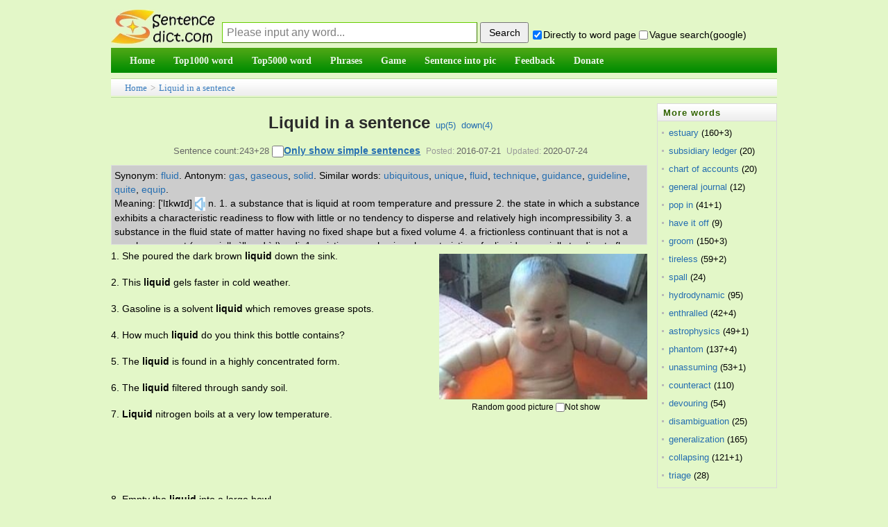

--- FILE ---
content_type: text/html;charset=utf-8
request_url: https://sentencedict.com/liquid.html
body_size: 9457
content:
<!DOCTYPE html PUBLIC "-//W3C//DTD HTML 4.01 Transitional//EN" "http://www.w3.org/TR/html4/loose.dtd"> 
<html>
<head>
<meta http-equiv="Content-Type" content="text/html;charset=utf-8">
<title>Liquid in a sentence (esp. good sentence like quote, proverb...)</title>
<meta name="description" content="243+28 sentence examples: 1. She poured the dark brown liquid down the sink. 2. This liquid gels faster in cold weather. 3. Gasoline is a solvent liquid which removes grease spots. 4. How much liquid do you think this bottle contains? 5. The liquid i"/>
<link href="/common/dedecms.css" rel="stylesheet" media="screen" type="text/css">
<link rel="shortcut icon" href="/favicon.ico" type="image/x-icon"/>
<style>
#content div{
	line-height:23px;font-size:14px;margin-bottom:15px;
}
#ad_marginbottom_0 div{
	margin-bottom:0px;
}
.hidden1{display:none;}

.dictvoice:active{background-color:deepskyblue}
</style>
<script>
function q1(word){
	formQ.word.value=word;
	formQ.submit();
}
function upWord(word,action,word){
	var votedNumber=getCookie("votedNumber"+word);
	if(votedNumber!=null){
		alert("Have done up or down!");
		return;
	}
	var xmlhttp;
	if (window.XMLHttpRequest){// code for IE7+, Firefox, Chrome, Opera, Safari
		 xmlhttp=new XMLHttpRequest();
	}else{// code for IE6, IE5
		xmlhttp=new ActiveXObject("Microsoft.XMLHTTP");
	}
	xmlhttp.onreadystatechange=function(){
	if (xmlhttp.readyState==4 && xmlhttp.status==200){
		////返回后做事情
		var responseText=xmlhttp.responseText;  
		//有异常.
		if(responseText!="" && responseText!=null){
		   alert(responseText);
		}else{
			var id_temp="wordUpTimes";
			if(action=="down"){
				id_temp="wordDownTimes";
			}
			var temp=document.getElementById(id_temp).innerText;
			var displayTimes=parseInt(temp);
			displayTimes=displayTimes+1;
			document.getElementById(id_temp).innerText=displayTimes;
			//cookie别设置太长,防止用户电脑中cookie太多哦
			setCookie("votedNumber"+word,"1",12);
		}
	  }
	};
	xmlhttp.open("POST","upDownWordDo.php",true);
	xmlhttp.setRequestHeader("Content-type","application/x-www-form-urlencoded");
	xmlhttp.send("action="+action+"&word="+encodeURIComponent(word)+"&rnd="+ Math.random());
}
</script>

<script async src="//pagead2.googlesyndication.com/pagead/js/adsbygoogle.js"></script>
<script>
     (adsbygoogle = window.adsbygoogle || []).push({
          google_ad_client: "ca-pub-7200850114163593",
          enable_page_level_ads: true
     });
</script>
</head>
<body>
<form method="post" style="display:none;" target="_blank" name="formQ" action="/wordQueryDo.php">
<input type="hidden" name="word"/>
<input type="hidden" name="directGo" value="1"/>
</form>
<div class="pageDiv" style="border: 0px solid blue;">
<script>
function trim(str){
　return str.replace(/(^\s*)|(\s*$)/g,"");
}
var strDefault="Please input any word...";
function queryCheck(){
	if(formQuery.vagueSearch.checked){
		///formQuery.q.value=encodeURI(formQuery.word.value+" site:sentencedict.com");
		formQuery.q.value=formQuery.word.value+" site:sentencedict.com";
		var temp=formQuery.action;
		formQuery.action="https://www.google.com/search";
		formQuery.method="get";
		formQuery.target="_blank";
		//为了wo参数不提交
		formQuery.word.disabled=true;
		formQuery.submit();
		formQuery.action=temp;
		formQuery.method="post";
		formQuery.target="_self";
		formQuery.word.disabled=false;
	}else{
		formQuery.word.value=trim(formQuery.word.value);
		var word=formQuery.word.value;
		if(word==""||word==strDefault){
			alert("Please input any word!");return;
		}
		formQuery.submit();
	}
	var temp="1";
	if(!formQuery.directGo.checked){
		temp="0";
	}
	setCookie("directGo",temp,12);
	var temp="1";
	if(!formQuery.vagueSearch.checked){
		temp="0";
	}
	setCookie("vagueSearch",temp,12);
}
function getCookie(name)
{
	var arr,reg=new RegExp("(^| )"+name+"=([^;]*)(;|$)");
	if(arr=document.cookie.match(reg))
		return (arr[2]);
	else
		return null;
}
function setCookie(cookiename,cookievalue,hours){
	var date=new Date();
	date.setTime(date.getTime()+Number(hours)*3600*1000);
	document.cookie=cookiename+"="+cookievalue+";path=/;expires="+date.toGMTString();
}
</script>
<div class="header">
<table width="100%" style="margin-bottom:4px;font-size:14px;" height=65 cellspacing=0 border=0 >
<tr>
    <td width=100 valign="bottom" style="padding:0px;">
      <a href="/">
      <img src="/images/logo.jpg" style="vertical-align:bottom;margin-bottom:1px;border:0px solid #dddddd" alt="Sentencedict.com" height=50 width=150>
      </a>
    </td>
    <td valign="bottom">
<form method="post" style="margin:2px;margin-left:10px;" name="formQuery" action="/wordQueryDo.php">
<input type='text' style='display:none;'/>
<input type="hidden" name="q" value="">
<input type="text" name="word" maxLength=100 style="float:left;margin-bottom:3px;width:360px;height:28px;line-height:26px;padding-left:6px;font-size:16px;border:1px solid #3D7A01;border-top:1px solid #67CD01;border-left:1px solid #67CD01;color:gray;" 
size=20 value="Please input any word..." onfocus="if(this.value==strDefault){this.value='';this.style.color='black';}" onblur="if(this.value==''){this.value=strDefault;this.style.color='gray';}" onkeydown="if(event.keyCode==13){queryCheck();}"/>
<input type="button" style="float:left;width:70px;height:30px;margin-left:4px;cursor:pointer;font-size:14px;" onclick="queryCheck()" value="Search"/><div style="margin-top:10px;float:left;">&nbsp;<input type="checkbox" name="directGo" style="margin-right:2px;margin-bottom:2px;margin-left:2px;" value="1" checked/>Directly to word page&nbsp;<span title="use vague search provided by google" style=""><input type="checkbox" name="vagueSearch" style="margin-right:2px;margin-bottom:2px;" value="1" onclick="if(this.checked){formQuery.directGo.disabled=true;}else{formQuery.directGo.disabled=false;}"/>Vague search(google)</span>
</div>
</form>
</td>
</tr>
</table>
<script>
var temp=getCookie("directGo");
//此情况修改directGo的checked状态
if(temp=="0"){
  formQuery.directGo.checked=false;
}
var temp=getCookie("vagueSearch");
//此情况修改vagueSearch的checked状态
if(temp=="1"){
  formQuery.vagueSearch.checked=true;
}
</script>
<div class="module blue mT10 wrapper w963">
<div id="navMenu" style="background-color:#199507;border:0px solid red;background-image:url('/images/green_skin.png');background-position:0 -72px;background-repeat:repeat-x;">
<ul>
	<li><a href="/"><span>Home</span></a></li>
	<li><a href="/top1000/"><span>Top1000 word</span></a></li>
	<li><a href="/top5000/"><span>Top5000 word</span></a></li>
	<li><a href="/phrase/"><span>Phrases</span></a></li>
	<!--<li><a href="/conjunction/"><span>Conjunction</span></a></li>-->
	<li><a href="/game/"><span>Game</span></a></li>
	<li><a href="/getSImage.php"><span>Sentence into pic</span></a></li>
	<li><a href="/feedback.php"><span>Feedback</span></a></li>
	<li><a href="/donate.php"><span>Donate</span></a></li>
</ul>
</div><!-- //navMenu -->

</div><!-- //module blue... -->
<div>
</div>
</div><div class="place" style="margin-top:8px;margin-bottom:0px;height:26px;line-height:26px;"><a href="/">Home</a> &gt; <a href="liquid.html">Liquid in a sentence</a>
</div>
<div id="div_main_left" style="width:81%;float:left;margin-top:8px;border:0px solid blue;">

<div class="viewbox" style="width:auto;padding-bottom:0px">
<div class="title" style="padding-top:0px;line-height:56px;height:auto;overflow:visible;">
<h2 style="display:inline;">Liquid in a sentence</h2><!--(esp. good sentence)--><span>&nbsp;&nbsp;<a href="javascript:;" onclick="upWord('liquid','up','liquid')">up(<span id="wordUpTimes">5</span>)</a>&nbsp;&nbsp;<a href="javascript:;" onclick="upWord('liquid','down','liquid')">down(<span id="wordDownTimes">4</span>)</a></span>
</div>
<div class="info">Sentence count:243+28 <input type="checkbox" id="onlyStudent" value="1" style="width:17px;height:17px;" onclick="onlyStudent(this);" /><a href="javascript:;" style="font-weight:bold;text-decoration:underline;color:#256EB1;font-size:14px;" onclick="document.getElementById('onlyStudent').click()">Only show simple sentences</a><small>Posted:</small>2016-07-21<small>Updated:</small>2020-07-24</div>

<script>
function onlyStudent(this1){
	///alert(this1.checked);
	if(this1.checked){
		document.getElementById('all').style.display='none';
		document.getElementById('student').style.display='block';
		setCookie("onlyStudent","1",12);
	}else{
		document.getElementById('student').style.display='none';
		document.getElementById('all').style.display='block';
		setCookie("onlyStudent","0",12);
	}
}
/*
var temp=getCookie("onlyStudent");
//此情况修改vagueSearch的checked状态
if(temp=="1"){
  document.getElementById('onlyStudent').checked=true;
}
*/
</script>

<div  id="content" style="border-bottom:1px solid #aaaaaa;">

<!--最大高度为105px,能显示5行多的样子-->
<div style="line-height:20px;float:none;margin-top:5px;margin-bottom:5px;margin-right:5px;padding:4px;background-color:#cccccc;border:1px solid #DCDDDD;max-height:105px;font-size:14px;overflow:auto;">
	<span style='float:left;display:block;'>Synonym:&nbsp;</span><span style='float:left;display:block;'><a href='javascript:;' onclick='q1("fluid");'>fluid</a>.&nbsp;</span><span style='float:left;display:block;'>Antonym:&nbsp;</span><span style='float:left;display:block;'><a href='javascript:;' onclick='q1("gas");'>gas</a>,&nbsp;</span><span style='float:left;display:block;'><a href='javascript:;' onclick='q1("gaseous");'>gaseous</a>,&nbsp;</span><span style='float:left;display:block;'><a href='javascript:;' onclick='q1("solid");'>solid</a>.&nbsp;</span><span style='float:left;display:block;'>Similar words:&nbsp;</span><span style='float:left;display:block;'><a href='ubiquitous.html' target='_blank'>ubiquitous</a>,&nbsp;</span><span style='float:left;display:block;'><a href='unique.html' target='_blank'>unique</a>,&nbsp;</span><span style='float:left;display:block;'><a href='fluid.html' target='_blank'>fluid</a>,&nbsp;</span><span style='float:left;display:block;'><a href='technique.html' target='_blank'>technique</a>,&nbsp;</span><span style='float:left;display:block;'><a href='guidance.html' target='_blank'>guidance</a>,&nbsp;</span><span style='float:left;display:block;'><a href='guideline.html' target='_blank'>guideline</a>,&nbsp;</span><span style='float:left;display:block;'><a href='quite.html' target='_blank'>quite</a>,&nbsp;</span><span style='float:left;display:block;'><a href='equip.html' target='_blank'>equip</a>.&nbsp;</span><span style='float:left;display:block;'>Meaning:&nbsp;['lɪkwɪd]<audio id="pushIt"><source src="https://dict.youdao.com/dictvoice?type=1&audio=liquid" type="audio/mpeg"></audio><a href="javascript:;" class="dictvoice" style="text-decoration:none;display:inline-block" onclick="document.getElementById('pushIt').play();">&nbsp;<img width=15 height=20 src="audio.jpg" style="vertical-align:middle" />&nbsp;</a>n. 1. a substance that is liquid at room temperature and pressure 2. the state in which a substance exhibits a characteristic readiness to flow with little or no tendency to disperse and relatively high incompressibility 3. a substance in the fluid state of matter having no fixed shape but a fixed volume 4. a frictionless continuant that is not a nasal consonant (especially `l' and `r'). adj. 1. existing as or having characteristics of a liquid; especially tending to flow 2. filled or brimming with tears 3. clear and bright 4. changed from a solid to a liquid state 5. smooth and flowing in quality; entirely free of harshness 6. smooth and unconstrained in movement 7. in cash or easily convertible to cash.&nbsp;</span></div>
<div id="imageId" style="margin:5px;margin-top:8px;float:right;">
	<img src="/wordimage/123.jpg" style="width:300px;height:210px;" />
	<div style="text-align:center;margin-top:4px;font-size:12px;line-height:normal;margin-bottom:0px;width:280px;">Random good picture&nbsp;<input type="checkbox" name="notShowImg" value="1" onclick="notShow();" />Not show</div>
</div>
<script>
function notShow(){
	setCookie("notShowImg","1",12);
	//下面这行感觉不太符合软件规范,但也没办法哎.
	document.getElementById("imageId").style.display="none";
	///var imageTemp=document.getElementById("imageId2");if(imageTemp){imageTemp.style.display="none";}
}
var temp_image=getCookie("notShowImg");
if(temp_image=="1"){
	document.getElementById("imageId").style.display="none";
	///var imageTemp=document.getElementById("imageId2");if(imageTemp){imageTemp.style.display="none";}
}
</script>

<!--如果仅显示学生,并且该页有学生句子-->
<div id="all">
<div>1. She poured the dark brown <em>liquid</em> down the sink.</div><div>2. This <em>liquid</em> gels faster in cold weather.</div><div>3. Gasoline is a solvent <em>liquid</em> which removes grease spots.</div><div>4. How much <em>liquid</em> do you think this bottle contains?</div><div>5. The <em>liquid</em> is found in a highly concentrated form.</div><div>6. The <em>liquid</em> filtered through sandy soil.</div><div>7. <em>Liquid</em> nitrogen boils at a very low temperature.</div><div id="ad_marginbottom_0" style="margin-top:-10px;margin-bottom:5px;"><script async src="//pagead2.googlesyndication.com/pagead/js/adsbygoogle.js"></script><!-- 728_90_20170421 --><ins class="adsbygoogle" style="display:inline-block;width:728px;height:90px" data-ad-client="ca-pub-7200850114163593" data-ad-slot="2392632666"></ins><script>(adsbygoogle = window.adsbygoogle || []).push({});</script></div><div>8. Empty the <em>liquid</em> into a large bowl.</div><div>9. Add a little more <em>liquid</em> to the sauce.</div><div>10. Air is a fluid but not a <em>liquid</em>.</div><div>11. The <em>liquid</em> will crystallize at 50 degrees centigrade.</div><div>12. This <em>liquid</em> appears to have thinned down.</div><div>13. Air is not a <em>liquid</em>.</div><div>14. Mercury is a <em>liquid</em> at room temperature.</div><div>15. Grease marks can be removed with <em>liquid</em> detergent.</div><div>16. He painted the posts with a preservative <em>liquid</em>.</div><div>17. The gaseous metal is cooled and condenses into <em>liquid</em> zinc.</div><div>17. Wish you can benefit from sentencedict.com and make progress everyday!</div><div>18. Air is a fluid but not a <em>liquid</em>, while water is both a fluid and a liquid.</div><div>19. Heat the <em>liquid</em> in a large, wide container rather than a high narrow one, or it can boil over.</div><div>20. <em>Liquid</em> crystals are considered to be intermediate between liquid and solid.</div><div>21. Saliva is a <em>liquid</em> secreted by glands in or near the mouth.</div><div>22. An ounce in <em>liquid</em> measure is different from an ounce in dry measure.</div><div>23. The <em>liquid</em> ignited when somebody dropped a match in it accidentally.</div><div>24. Gradually pour the <em>liquid</em> into the flour, working it in carefully with a wooden spoon.</div><div>25. The solids were filtered out and only the <em>liquid</em> passed into the container.</div><div>26. I warmed the butter for too long, and it has melted into <em>liquid</em>.</div><div>27. When the temperature reaches melting point, the metal runs off as a <em>liquid</em> and flows into special modules.</div><div>28. The bacteria decomposed the milk into its solid and <em>liquid</em> elements.</div><div>29. Blow-off vision of the rain, so that you are left with a brilliant rainbow.Shuttle time in my fingers, without any regrets, open stemmed bloom ripples. Blunt rolling thick <em>liquid</em> eternal, but you and I, were dispersed in which period of Acacia leaves.</div><div style="margin-bottom:3px;">30. The best way to get stains off collars is to use <em>liquid</em> detergent at full strength.</div></div><!--all结束-->
<!--如果不是仅显示学生,或该页没有学生句子-->
<div id="student" style="display:none;">
<div>1. She poured the dark brown <em>liquid</em> down the sink.</div><div>2. How much <em>liquid</em> do you think this bottle contains?</div><div>3. The <em>liquid</em> is found in a highly concentrated form.</div><div>4. <em>Liquid</em> nitrogen boils at a very low temperature.</div><div>5. Empty the <em>liquid</em> into a large bowl.</div><div>6. Add a little more <em>liquid</em> to the sauce.</div><div>7. The <em>liquid</em> will crystallize at 50 degrees centigrade.</div><div>8. Air is not a <em>liquid</em>.</div><div>9. Mercury is a <em>liquid</em> at room temperature.</div><div>10. Grease marks can be removed with <em>liquid</em> detergent.</div><div>11. The gaseous metal is cooled and condenses into <em>liquid</em> zinc.</div><div>12. When the temperature reaches melting point, the metal runs off as a <em>liquid</em> and flows into special modules.</div><div>13. Heat the <em>liquid</em> in a large, wide container rather than a high narrow one, or it can boil over.</div><div>14. <em>Liquid</em> crystals are considered to be intermediate between liquid and solid.</div><div>15. Saliva is a <em>liquid</em> secreted by glands in or near the mouth.</div><div>16. An ounce in <em>liquid</em> measure is different from an ounce in dry measure.</div><div>17. The <em>liquid</em> ignited when somebody dropped a match in it accidentally.</div><div>17. Wish you can benefit from sentencedict.com and make progress everyday!</div><div>18. Gradually pour the <em>liquid</em> into the flour, working it in carefully with a wooden spoon.</div><div>19. You can stain the wood with this special <em>liquid</em> to give it a pleasing color.</div><div>20. Air whether in the gaseous or <em>liquid</em> state is a fluid.</div><div>21. Gold is solid, but when you heat it, it becomes <em>liquid</em>.</div><div>22. The videodisc is made of <em>liquid</em> crystal polymers.</div><div>23. The <em>liquid</em> we can see in thermometers is mercury.</div><div>24. This sticky <em>liquid</em> empties slowly.</div><div>25. The <em>liquid</em> came out of the bottle in a spray.</div><div>26. Drink plenty of <em>liquid</em>.</div><div>27. The <em>liquid</em> strained easily.</div><div style="margin-bottom:3px;">28. Someone has stolen the secret formula for the <em>liquid</em> that fires our new spaceship.</div></div><!--student结束-->

<div id="ad_marginbottom_0" style="padding-top:0px;margin-bottom:6px;line-height:normal;margin-top:-8px;">
<script async src="//pagead2.googlesyndication.com/pagead/js/adsbygoogle.js"></script>
<!-- 728_90_20170421 -->
<ins class="adsbygoogle"
     style="display:inline-block;width:728px;height:90px"
     data-ad-client="ca-pub-7200850114163593"
     data-ad-slot="2392632666"></ins>
<script>
(adsbygoogle = window.adsbygoogle || []).push({});
</script>
</div>
<div style="margin-bottom:3px;font-size:13px;line-height:21px;"><span style="font-weight:bold;float:left;display:block">More similar words:&nbsp;</span><span style='float:left;display:block;'><a href='ubiquitous.html' target='_blank'>ubiquitous</a>,&nbsp;</span><span style='float:left;display:block;'><a href='unique.html' target='_blank'>unique</a>,&nbsp;</span><span style='float:left;display:block;'><a href='fluid.html' target='_blank'>fluid</a>,&nbsp;</span><span style='float:left;display:block;'><a href='technique.html' target='_blank'>technique</a>,&nbsp;</span><span style='float:left;display:block;'><a href='guidance.html' target='_blank'>guidance</a>,&nbsp;</span><span style='float:left;display:block;'><a href='guideline.html' target='_blank'>guideline</a>,&nbsp;</span><span style='float:left;display:block;'><a href='quite.html' target='_blank'>quite</a>,&nbsp;</span><span style='float:left;display:block;'><a href='equip.html' target='_blank'>equip</a>,&nbsp;</span><span style='float:left;display:block;'><a href='equity.html' target='_blank'>equity</a>,&nbsp;</span><span style='float:left;display:block;'><a href='require.html' target='_blank'>require</a>,&nbsp;</span><span style='float:left;display:block;'><a href='inquiry.html' target='_blank'>inquiry</a>,&nbsp;</span><span style='float:left;display:block;'><a href='quietly.html' target='_blank'>quietly</a>,&nbsp;</span><span style='float:left;display:block;'><a href='quite a few.html' target='_blank'>quite a few</a>,&nbsp;</span><span style='float:left;display:block;'><a href='required.html' target='_blank'>required</a>,&nbsp;</span><span style='float:left;display:block;'><a href='equipment.html' target='_blank'>equipment</a>,&nbsp;</span><span style='float:left;display:block;'><a href='equivalent.html' target='_blank'>equivalent</a>,&nbsp;</span><span style='float:left;display:block;'><a href='colloquial.html' target='_blank'>colloquial</a>,&nbsp;</span><span style='float:left;display:block;'><a href='inquire about.html' target='_blank'>inquire about</a>,&nbsp;</span><span style='float:left;display:block;'><a href='inquisitive.html' target='_blank'>inquisitive</a>,&nbsp;</span><span style='float:left;display:block;'><a href='acquisition.html' target='_blank'>acquisition</a>,&nbsp;</span><span style='float:left;display:block;'><a href='requirement.html' target='_blank'>requirement</a>,&nbsp;</span><span style='float:left;display:block;'><a href='acquiescence.html' target='_blank'>acquiescence</a>.&nbsp;</span><div style='clear:both;height:1px;margin-top:-1px;overflow:hidden;margin-bottom:0px;'></div></div>
</div><!-- content -->
</div><!-- viewbox -->
<script>
	function goPage(pagePre){
		var goPageNo=parseInt(document.getElementById("goPageNo").value,10);
		var pageCountNo=parseInt(document.getElementById("pageCountNo").value,10);
		///alert(goPageNo);
		///alert(pageCountNo);
		//这样确实ok啊,把输入为空等情况都剔除了.白名单制度.
		if((goPageNo<=pageCountNo) && (goPageNo>=1)){
		}else{
			alert("Please input the correct page number!");
			return;
		}
		var href1;
		if(goPageNo==1){
			href1=pagePre+".html";
		}else{
			href1=pagePre+"_"+goPageNo+".html";
		}
		window.location.href=href1;
	}
</script>
<div style="text-align:center;margin-top:10px;">
	  Total&nbsp;243, 30&nbsp;Per page&nbsp;
    1/9&nbsp;
           <a href="/liquid.html"><span style="margin-right:2px;">«</span>first</a>&nbsp;
           <a href="/liquid_2.html">next<span style="margin-left:2px;">›</span></a>&nbsp;
           <a href="/liquid_9.html">last<span style="margin-left:2px;">»</span></a>&nbsp;
          <input type="hidden" id="pageCountNo" value="9" />
      goto<input style="margin:auto 2px;" type="text" size=3 id="goPageNo" value="1"  onkeydown="if(event.keyCode==13){goPage('/liquid');}" /><input type="button" style="margin-left:3px;cursor:hand;" value="ok" onclick="goPage('/liquid');" />
    </div>
<script>
function beforeComment(word){ 
  var commentWord=getCookie("commentWord"+word);
  if(commentWord!=null){
	alert("fail! The minimum comment interval of one word is 60 seconds");
	return;
  }
  var username=trim(formComment.username.value);
  var comment=trim(formComment.comment.value);
  ////如果句子不含word就通不过
  if(comment==""){
  	 alert("The comment cann't be empty!");
  	 return;
  }
  if(comment.length>1000){
  	 alert("The comment cann't be longer then 1000 length!");
  	 return;
  }
	////ajax
  var xmlhttp;
	if (window.XMLHttpRequest){// code for IE7+, Firefox, Chrome, Opera, Safari
 		 xmlhttp=new XMLHttpRequest();
  }else{// code for IE6, IE5
  		xmlhttp=new ActiveXObject("Microsoft.XMLHTTP");
  }
  xmlhttp.onreadystatechange=function(){
    if (xmlhttp.readyState==4 && xmlhttp.status==200){
      ////返回后做事情
  		var responseText=xmlhttp.responseText;  

  		////需改的地方1
  		//有异常.
  		if(responseText!="" && responseText!=null){
  		   alert(responseText);
  		   ///window.close();
  		}else{
  			var showMsg="comment success! thank you! ";
			//cookie别设置太长,防止用户电脑中cookie太多哦
			setCookie("commentWord"+word,"1",1/60);
  			alert(showMsg);
			///var createtime=new Date().toDateString();
			var date1 = new Date();
			var createtime = date1.getFullYear()+'-'+(date1.getMonth()+1)+'-'+date1.getDate()+' '+date1.getHours()+':'+date1.getMinutes()+':'+date1.getSeconds();
			var commentDiv='<div><ul style="padding-bottom:10px;margin-top:8px;border-bottom: 1px dashed #ccc;margin-left:8px;"><li><div><span>';
			commentDiv+=username;
			commentDiv+='</span>&nbsp;<span style="color:#aeaeae">';
			///commentDiv+=createtime.substr(0,10);
			commentDiv+=createtime;
			commentDiv+='</span></div><div style="clear:both;margin:5px auto;">';
			commentDiv+=comment;
			commentDiv+='</div></li></ul></div>\r\n';
			///alert(commentDiv);
			document.getElementById("commetcontent").innerHTML=commentDiv+document.getElementById("commetcontent").innerHTML;
			formComment.comment.value=""; 
  		}
		formComment.button1.disabled=false;
	  }
  };
  xmlhttp.open("POST","/commentAjax.php",true);
  xmlhttp.setRequestHeader("Content-type","application/x-www-form-urlencoded");
  var ajaxStr="action=submitAjax&word="+encodeURI(word)+"&comment="+encodeURI(comment)+"&username="+encodeURI(username)+"&rnd="+ Math.random();
  xmlhttp.send(ajaxStr);
  formComment.button1.disabled=true;
}

var commentText="";
function queryComment2(){
	if(commentText!=""){
		var comment_arr=commentText.split("||");
		var comment_html="";
		///alert(comment_arr.length);
		for(var i=0;i<parseInt(comment_arr.length/4);i++){
			var word=comment_arr[i*4];
			var comment=comment_arr[i*4+1];
			var createtime=comment_arr[i*4+2];
			var username=comment_arr[i*4+3];
			var commentDiv='<div><ul style="padding-bottom:10px;margin-top:8px;border-bottom: 1px dashed #ccc;margin-left:8px;"><li><div><span>';
			commentDiv+=username;
			commentDiv+='</span>&nbsp;<span style="color:#aeaeae">';
			///commentDiv+=createtime.substr(0,10);
			commentDiv+=createtime;
			commentDiv+='</span></div><div style="clear:both;margin:5px auto;">';
			commentDiv+=comment;
			commentDiv+='</div></li></ul></div>\r\n';
			///alert(commentDiv);
			comment_html+=commentDiv;
		}
		document.getElementById("commetcontent").innerHTML=comment_html;
	}
}
</script>
<div class="mt1" style="margin-left:0px;">
<dl class="tbox">
    <dt> <strong>Leave a comment</strong></dt>
    <dd>
      <div class="dede_comment_post">
        <form action="#" method="post" name="formComment">
          <div class="dcmp-title"> <small>Welcome to leave a comment about this page!</small> </div>
		  <div style="margin:5px auto;">
		  <textarea style="width:98%" name="comment" rows="5" ></textarea>
		  </div>
          <div>
              Your name:
              <input type="text" name="username" value="me" size="8" style="font-size:13px;">
              <button name="button1" type="button" onclick="beforeComment('liquid')">Submit</button>
          </div>
        </form>
      </div>
    </dd>
</dl>
</div>

<div style="margin-top:8px;">
  <dl class="tbox">
    <dt> <strong>Latest comments</strong><span style="float:right;line-height:25px;padding-right:8px;"><a href="comment.php?word=liquid" target="_blank">Into the comment page&gt;&gt;</a></span></dt>
	<dd id="commetcontent">
	<!--
	<div>
	  <ul style="padding-bottom:10px;margin-top:8px;border-bottom: 1px dashed #ccc;margin-left:8px;">
		<li> 
		  <div><span>某某</span>&nbsp;<span style="color:#aeaeae">2016-01-13</span></div>
		  <div style="clear:both;margin:5px auto;">联网相关的政策</div>
		</li>
	  </ul>
	</div>
	-->
	</dd>
  </dl>
</div>



</div><!-- div_main_left --> 

<div id="div_main_right" style="width:18%;margin-top:8px;float:right;border:0px solid blue;" >
<div>
<dl class="tbox light" style="margin-bottom:4px;">
	<dt class="light"><strong>More words</strong></dt>
	<dd class="light">
	<ul class="c1 ico2">
				<li class="dotline"><span style="float:left;"><a style="color: #256EB1;" href="estuary.html">estuary</a>&nbsp;(160+3)</span>
		</li>
				<li class="dotline"><span style="float:left;"><a style="color: #256EB1;" href="subsidiary ledger.html">subsidiary ledger</a>&nbsp;(20)</span>
		</li>
				<li class="dotline"><span style="float:left;"><a style="color: #256EB1;" href="chart of accounts.html">chart of accounts</a>&nbsp;(20)</span>
		</li>
				<li class="dotline"><span style="float:left;"><a style="color: #256EB1;" href="general journal.html">general journal</a>&nbsp;(12)</span>
		</li>
				<li class="dotline"><span style="float:left;"><a style="color: #256EB1;" href="pop in.html">pop in</a>&nbsp;(41+1)</span>
		</li>
				<li class="dotline"><span style="float:left;"><a style="color: #256EB1;" href="have it off.html">have it off</a>&nbsp;(9)</span>
		</li>
				<li class="dotline"><span style="float:left;"><a style="color: #256EB1;" href="groom.html">groom</a>&nbsp;(150+3)</span>
		</li>
				<li class="dotline"><span style="float:left;"><a style="color: #256EB1;" href="tireless.html">tireless</a>&nbsp;(59+2)</span>
		</li>
				<li class="dotline"><span style="float:left;"><a style="color: #256EB1;" href="spall.html">spall</a>&nbsp;(24)</span>
		</li>
				<li class="dotline"><span style="float:left;"><a style="color: #256EB1;" href="hydrodynamic.html">hydrodynamic</a>&nbsp;(95)</span>
		</li>
				<li class="dotline"><span style="float:left;"><a style="color: #256EB1;" href="enthralled.html">enthralled</a>&nbsp;(42+4)</span>
		</li>
				<li class="dotline"><span style="float:left;"><a style="color: #256EB1;" href="astrophysics.html">astrophysics</a>&nbsp;(49+1)</span>
		</li>
				<li class="dotline"><span style="float:left;"><a style="color: #256EB1;" href="phantom.html">phantom</a>&nbsp;(137+4)</span>
		</li>
				<li class="dotline"><span style="float:left;"><a style="color: #256EB1;" href="unassuming.html">unassuming</a>&nbsp;(53+1)</span>
		</li>
				<li class="dotline"><span style="float:left;"><a style="color: #256EB1;" href="counteract.html">counteract</a>&nbsp;(110)</span>
		</li>
				<li class="dotline"><span style="float:left;"><a style="color: #256EB1;" href="devouring.html">devouring</a>&nbsp;(54)</span>
		</li>
				<li class="dotline"><span style="float:left;"><a style="color: #256EB1;" href="disambiguation.html">disambiguation</a>&nbsp;(25)</span>
		</li>
				<li class="dotline"><span style="float:left;"><a style="color: #256EB1;" href="generalization.html">generalization</a>&nbsp;(165)</span>
		</li>
				<li class="dotline"><span style="float:left;"><a style="color: #256EB1;" href="collapsing.html">collapsing</a>&nbsp;(121+1)</span>
		</li>
				<li class="dotline"><span style="float:left;"><a style="color: #256EB1;" href="triage.html">triage</a>&nbsp;(28)</span>
		</li>
			</ul>
	</dd>
</dl>
</div>
<div id="ads4">
<script async src="//pagead2.googlesyndication.com/pagead/js/adsbygoogle.js"></script>
<!-- 160_600_20170509 -->
<ins class="adsbygoogle"
     style="display:inline-block;width:160px;height:600px"
     data-ad-client="ca-pub-7200850114163593"
     data-ad-slot="1770400263"></ins>
<script>
(adsbygoogle = window.adsbygoogle || []).push({});
</script>
</div>
</div><!-- div_main_right结束 -->

<!--外部文件,先显示图片,再广告,再其它-->
<!--图+-->
<div style="padding-top:2px;clear:both;"></">
<script async src="//pagead2.googlesyndication.com/pagead/js/adsbygoogle.js"></script>
<!-- 970_90_20170421 -->
<ins class="adsbygoogle"
     style="display:inline-block;width:970px;height:90px"
     data-ad-client="ca-pub-7200850114163593"
     data-ad-slot="5287223468"></ins>
<script>
(adsbygoogle = window.adsbygoogle || []).push({});
</script>
</div>
<div class="footer w960 center mt1 clear">
<div class="footer_body">

<div class="copyright">Copyright © 2016 sentencedict.com All Rights Reserved Contact:<a href="/cdn-cgi/l/email-protection" class="__cf_email__" data-cfemail="e4d6d2d7d0d0d3d1d1d7d4a49595ca878b89">[email&#160;protected]</a>
</div>

</div><!-- footer_body -->
</div><!--footer w960 -->
<script data-cfasync="false" src="/cdn-cgi/scripts/5c5dd728/cloudflare-static/email-decode.min.js"></script><script>
  (function(i,s,o,g,r,a,m){i['GoogleAnalyticsObject']=r;i[r]=i[r]||function(){
  (i[r].q=i[r].q||[]).push(arguments)},i[r].l=1*new Date();a=s.createElement(o),
  m=s.getElementsByTagName(o)[0];a.async=1;a.src=g;m.parentNode.insertBefore(a,m)
  })(window,document,'script','https://www.google-analytics.com/analytics.js','ga');
  ga('create', 'UA-97689481-1', 'auto');
  ga('send', 'pageview');
</script>
<!-- Go to www.addthis.com/dashboard to customize your tools -->
<script type="text/javascript" src="//s7.addthis.com/js/300/addthis_widget.js#pubid=ra-578e31c97244699a"></script></div><!-- pageDiv -->
<script type="text/javascript" src="https://other.sentencedict.com/queryComment_js.php?action=queryAjax&word=liquid"></script>
<script>queryComment2();</script>
<script defer src="https://static.cloudflareinsights.com/beacon.min.js/vcd15cbe7772f49c399c6a5babf22c1241717689176015" integrity="sha512-ZpsOmlRQV6y907TI0dKBHq9Md29nnaEIPlkf84rnaERnq6zvWvPUqr2ft8M1aS28oN72PdrCzSjY4U6VaAw1EQ==" data-cf-beacon='{"version":"2024.11.0","token":"71624b48408f4de494f845f9d5e7a4fd","r":1,"server_timing":{"name":{"cfCacheStatus":true,"cfEdge":true,"cfExtPri":true,"cfL4":true,"cfOrigin":true,"cfSpeedBrain":true},"location_startswith":null}}' crossorigin="anonymous"></script>
</body>
</html>


--- FILE ---
content_type: text/html; charset=utf-8
request_url: https://www.google.com/recaptcha/api2/aframe
body_size: 267
content:
<!DOCTYPE HTML><html><head><meta http-equiv="content-type" content="text/html; charset=UTF-8"></head><body><script nonce="PJP-XDycdA-9dz5fELJesQ">/** Anti-fraud and anti-abuse applications only. See google.com/recaptcha */ try{var clients={'sodar':'https://pagead2.googlesyndication.com/pagead/sodar?'};window.addEventListener("message",function(a){try{if(a.source===window.parent){var b=JSON.parse(a.data);var c=clients[b['id']];if(c){var d=document.createElement('img');d.src=c+b['params']+'&rc='+(localStorage.getItem("rc::a")?sessionStorage.getItem("rc::b"):"");window.document.body.appendChild(d);sessionStorage.setItem("rc::e",parseInt(sessionStorage.getItem("rc::e")||0)+1);localStorage.setItem("rc::h",'1769216694458');}}}catch(b){}});window.parent.postMessage("_grecaptcha_ready", "*");}catch(b){}</script></body></html>